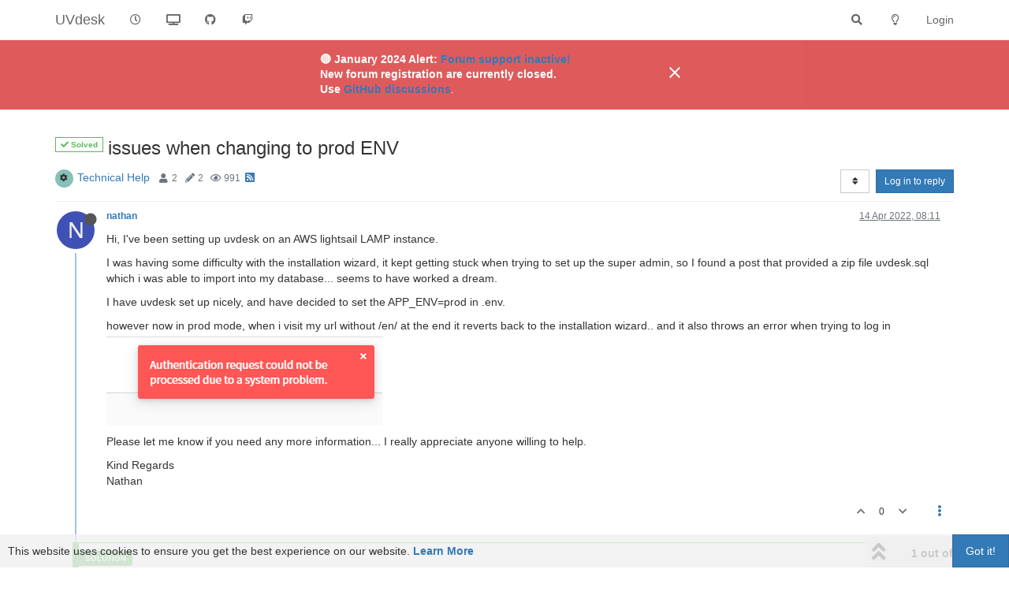

--- FILE ---
content_type: text/html; charset=utf-8
request_url: https://forums.uvdesk.com/topic/2080/issues-when-changing-to-prod-env/?
body_size: 15110
content:
<!DOCTYPE html>
<html lang="en-GB" data-dir="ltr" style="direction: ltr;">
<head>
	<title>issues when changing to prod ENV | UVdesk</title>
	<meta name="viewport" content="width&#x3D;device-width, initial-scale&#x3D;1.0" />
	<meta name="content-type" content="text/html; charset=UTF-8" />
	<meta name="apple-mobile-web-app-capable" content="yes" />
	<meta name="mobile-web-app-capable" content="yes" />
	<meta property="og:site_name" content="UVdesk" />
	<meta name="msapplication-badge" content="frequency=30; polling-uri=https://forums.uvdesk.com/sitemap.xml" />
	<meta name="theme-color" content="#ffffff" />
	<meta name="title" content="issues when changing to prod ENV" />
	<meta name="description" content="Hi, I&#x27;ve been setting up uvdesk on an AWS lightsail LAMP instance. I was having some difficulty with the installation wizard, it kept getting stuck when trying to set up the super admin, so I found a post that provided a zip file uvdesk.sql which i was ab..." />
	<meta property="og:title" content="issues when changing to prod ENV" />
	<meta property="og:description" content="Hi, I&#x27;ve been setting up uvdesk on an AWS lightsail LAMP instance. I was having some difficulty with the installation wizard, it kept getting stuck when trying to set up the super admin, so I found a post that provided a zip file uvdesk.sql which i was ab..." />
	<meta property="og:type" content="article" />
	<meta property="article:published_time" content="2022-04-14T08:11:05.181Z" />
	<meta property="article:modified_time" content="2022-04-14T10:48:44.617Z" />
	<meta property="article:section" content="Technical Help" />
	<meta property="og:image" content="https://forums.uvdesk.com/assets/uploads/files/1649923723349-65804943-583e-4a8b-9eec-c94a0f4d5644-image.png" />
	<meta property="og:image:url" content="https://forums.uvdesk.com/assets/uploads/files/1649923723349-65804943-583e-4a8b-9eec-c94a0f4d5644-image.png" />
	<meta property="og:image:width" content="351" />
	<meta property="og:image:height" content="117" />
	<meta property="og:image" content="https://forums.uvdesk.com/assets/images/logo@3x.png" />
	<meta property="og:image:url" content="https://forums.uvdesk.com/assets/images/logo@3x.png" />
	<meta property="og:image:width" content="963" />
	<meta property="og:image:height" content="225" />
	<meta property="og:url" content="https://forums.uvdesk.com/topic/2080/issues-when-changing-to-prod-env/?" />
	
	<link rel="stylesheet" type="text/css" href="/assets/client.css?v=7f462v9ll0l" />
	<link rel="icon" type="image/x-icon" href="/assets/uploads/system/favicon.ico?v&#x3D;7f462v9ll0l" />
	<link rel="manifest" href="/manifest.webmanifest" crossorigin="use-credentials" />
	<link rel="search" type="application/opensearchdescription+xml" title="UVdesk" href="/osd.xml" />
	<link rel="apple-touch-icon" href="/assets/images/touch/512.png" />
	<link rel="icon" sizes="36x36" href="/assets/images/touch/36.png" />
	<link rel="icon" sizes="48x48" href="/assets/images/touch/48.png" />
	<link rel="icon" sizes="72x72" href="/assets/images/touch/72.png" />
	<link rel="icon" sizes="96x96" href="/assets/images/touch/96.png" />
	<link rel="icon" sizes="144x144" href="/assets/images/touch/144.png" />
	<link rel="icon" sizes="192x192" href="/assets/images/touch/192.png" />
	<link rel="icon" sizes="512x512" href="/assets/images/touch/512.png" />
	<link rel="prefetch" href="/assets/src/modules/composer.js?v&#x3D;7f462v9ll0l" />
	<link rel="prefetch" href="/assets/src/modules/composer/uploads.js?v&#x3D;7f462v9ll0l" />
	<link rel="prefetch" href="/assets/src/modules/composer/drafts.js?v&#x3D;7f462v9ll0l" />
	<link rel="prefetch" href="/assets/src/modules/composer/tags.js?v&#x3D;7f462v9ll0l" />
	<link rel="prefetch" href="/assets/src/modules/composer/categoryList.js?v&#x3D;7f462v9ll0l" />
	<link rel="prefetch" href="/assets/src/modules/composer/resize.js?v&#x3D;7f462v9ll0l" />
	<link rel="prefetch" href="/assets/src/modules/composer/autocomplete.js?v&#x3D;7f462v9ll0l" />
	<link rel="prefetch" href="/assets/templates/composer.tpl?v&#x3D;7f462v9ll0l" />
	<link rel="prefetch" href="/assets/language/en-GB/topic.json?v&#x3D;7f462v9ll0l" />
	<link rel="prefetch" href="/assets/language/en-GB/modules.json?v&#x3D;7f462v9ll0l" />
	<link rel="prefetch" href="/assets/language/en-GB/tags.json?v&#x3D;7f462v9ll0l" />
	<link rel="prefetch stylesheet" href="/assets/plugins/nodebb-plugin-markdown/styles/default.css" />
	<link rel="prefetch" href="/assets/language/en-GB/markdown.json?v&#x3D;7f462v9ll0l" />
	<link rel="stylesheet" href="https://forums.uvdesk.com/assets/plugins/nodebb-plugin-emoji/emoji/styles.css?v&#x3D;7f462v9ll0l" />
	<link rel="canonical" href="https://forums.uvdesk.com/topic/2080/issues-when-changing-to-prod-env" />
	<link rel="alternate" type="application/rss+xml" href="/topic/2080.rss" />
	<link rel="up" href="https://forums.uvdesk.com/category/6/technical-help" />
	

	<script>
		var config = JSON.parse('{"relative_path":"","upload_url":"/assets/uploads","asset_base_url":"/assets","assetBaseUrl":"/assets","siteTitle":"UVdesk","browserTitle":"UVdesk","titleLayout":"&#123;pageTitle&#125; | &#123;browserTitle&#125;","showSiteTitle":true,"maintenanceMode":false,"minimumTitleLength":3,"maximumTitleLength":255,"minimumPostLength":8,"maximumPostLength":32767,"minimumTagsPerTopic":0,"maximumTagsPerTopic":5,"minimumTagLength":3,"maximumTagLength":15,"undoTimeout":10000,"useOutgoingLinksPage":true,"outgoingLinksWhitelist":"","allowGuestHandles":false,"allowTopicsThumbnail":false,"usePagination":false,"disableChat":false,"disableChatMessageEditing":false,"maximumChatMessageLength":9000,"socketioTransports":["polling","websocket"],"socketioOrigins":"*:*","websocketAddress":"","maxReconnectionAttempts":5,"reconnectionDelay":1500,"topicsPerPage":20,"postsPerPage":20,"maximumFileSize":2048,"theme:id":"nodebb-theme-persona","theme:src":"","defaultLang":"en-GB","userLang":"en-GB","loggedIn":false,"uid":-1,"cache-buster":"v=7f462v9ll0l","topicPostSort":"oldest_to_newest","categoryTopicSort":"newest_to_oldest","csrf_token":false,"searchEnabled":true,"searchDefaultInQuick":"titles","bootswatchSkin":"","enablePostHistory":true,"timeagoCutoff":30,"timeagoCodes":["af","am","ar","az-short","az","be","bg","bs","ca","cs","cy","da","de-short","de","dv","el","en-short","en","es-short","es","et","eu","fa-short","fa","fi","fr-short","fr","gl","he","hr","hu","hy","id","is","it-short","it","ja","jv","ko","ky","lt","lv","mk","nl","no","pl","pt-br-short","pt-br","pt-short","pt","ro","rs","ru","rw","si","sk","sl","sq","sr","sv","th","tr-short","tr","uk","ur","uz","vi","zh-CN","zh-TW"],"cookies":{"enabled":true,"message":"[[global:cookies.message]]","dismiss":"[[global:cookies.accept]]","link":"[[global:cookies.learn_more]]","link_url":"https:&#x2F;&#x2F;www.uvdesk.com&#x2F;en&#x2F;privacy-policy&#x2F;"},"thumbs":{"size":512},"iconBackgrounds":["#f44336","#e91e63","#9c27b0","#673ab7","#3f51b5","#2196f3","#009688","#1b5e20","#33691e","#827717","#e65100","#ff5722","#795548","#607d8b"],"emailPrompt":1,"useragent":{"isYaBrowser":false,"isAuthoritative":true,"isMobile":false,"isMobileNative":false,"isTablet":false,"isiPad":false,"isiPod":false,"isiPhone":false,"isiPhoneNative":false,"isAndroid":false,"isAndroidNative":false,"isBlackberry":false,"isOpera":false,"isIE":false,"isEdge":false,"isIECompatibilityMode":false,"isSafari":false,"isFirefox":false,"isWebkit":false,"isChrome":true,"isKonqueror":false,"isOmniWeb":false,"isSeaMonkey":false,"isFlock":false,"isAmaya":false,"isPhantomJS":false,"isEpiphany":false,"isDesktop":true,"isWindows":false,"isLinux":false,"isLinux64":false,"isMac":true,"isChromeOS":false,"isBada":false,"isSamsung":false,"isRaspberry":false,"isBot":false,"isCurl":false,"isAndroidTablet":false,"isWinJs":false,"isKindleFire":false,"isSilk":false,"isCaptive":false,"isSmartTV":false,"isUC":false,"isFacebook":false,"isAlamoFire":false,"isElectron":false,"silkAccelerated":false,"browser":"Chrome","version":"131.0.0.0","os":"OS X","platform":"Apple Mac","geoIp":{},"source":"Mozilla/5.0 (Macintosh; Intel Mac OS X 10_15_7) AppleWebKit/537.36 (KHTML, like Gecko) Chrome/131.0.0.0 Safari/537.36; ClaudeBot/1.0; +claudebot@anthropic.com)","isWechat":false},"acpLang":"undefined","topicSearchEnabled":false,"hideSubCategories":false,"hideCategoryLastPost":false,"enableQuickReply":false,"composer-default":{},"markdown":{"highlight":1,"highlightLinesLanguageList":[],"theme":"default.css","defaultHighlightLanguage":""},"emojiCustomFirst":false,"spam-be-gone":{"hCaptcha":{"key":"ac2fc822-1601-4ec3-9cb5-fb6541e86d76"}},"recentCards":{"title":"Recent Topics","opacity":"1.0","enableCarousel":0,"enableCarouselPagination":0,"minSlides":1,"maxSlides":4},"question-and-answer":{"defaultCid_1":"off","defaultCid_10":"off","defaultCid_2":"on","defaultCid_3":"off","defaultCid_4":"off","defaultCid_5":"on","defaultCid_6":"on","defaultCid_7":"off","defaultCid_8":"off","defaultCid_9":"off","forceQuestions":"off","defaultCid_11":"off","defaultCid_12":"off","defaultCid_13":"off","onlyAdmins":"on","toggleLock":"off"}}');
		var app = {
			user: JSON.parse('{"uid":0,"username":"Guest","displayname":"Guest","userslug":"","fullname":"Guest","email":"","icon:text":"?","icon:bgColor":"#aaa","groupTitle":"","groupTitleArray":[],"status":"offline","reputation":0,"email:confirmed":false,"unreadData":{"":{},"new":{},"watched":{},"unreplied":{}},"isAdmin":false,"isGlobalMod":false,"isMod":false,"privileges":{"chat":false,"upload:post:image":false,"upload:post:file":false,"signature":false,"invite":false,"group:create":false,"search:content":false,"search:users":false,"search:tags":false,"view:users":true,"view:tags":true,"view:groups":true,"local:login":false,"ban":false,"mute":false,"view:users:info":false},"timeagoCode":"en","offline":true,"isEmailConfirmSent":false}')
		};
		document.documentElement.style.setProperty('--panel-offset', `${localStorage.getItem('panelOffset') || 0}px`);
	</script>

	
	<html>

  <meta charset="UTF-8">
  <meta name="viewport" content="width=device-width, initial-scale=1.0">
  <title>Web Page Banner</title>
  <link href="https://fonts.googleapis.com/icon?family=Material+Icons" rel="stylesheet">

<body>
  <div class="banner">
    <div class="banner__content">
      <div class="banner__text">
        <strong> 🔴 January 2024 Alert: <a href="https://forums.uvdesk.com/topic/2240/missing-replies-from-uvdesk-staff-and-developer-members" target="_blank" rel="noopener noreferrer">Forum support inactive!</a><br>New forum registration are currently closed.<br> Use <a href="https://github.com/uvdesk/community-skeleton/discussions" target="_blank" rel="noopener noreferrer">GitHub discussions</a></strong>.
      </div>
      <button class="banner__close" type="button">
        <span class="material-icons">
          close
        </span>
      </button>
    </div>
  </div>


<style>

html,
body {
  margin: 0;
}

.banner {
  background: #db4545e0;
  position: -webkit-sticky; /* Safari */
  position: sticky;
  top: 50px;
  z-index: 99;
}

.banner__content {
  padding: 16px;
  max-width: 500px;
  margin: 0 auto;
  display: flex;
  align-items: center;
  color: white;
}

a {
    /* color: pink; */
}

.banner__text {
  flex-grow: 1;
  line-height: 1.4;
  font-family: "Quicksand", sans-serif;
}

a {
    /* color: #671373; */
}

.banner__close {
  background: none;
  border: none;
  cursor: pointer;
}

.banner__text,
.banner__close > span {
  color: #ffffff;
}

</style>

<script>

document.querySelector(".banner__close").addEventListener("click", function () {
  this.closest(".banner").style.display = "none";
});


</script>
</body>
</html>


	
	
</head>

<body class="page-topic page-topic-2080 page-topic-issues-when-changing-to-prod-env page-topic-category-6 page-topic-category-technical-help parent-category-6 page-status-200 theme-persona user-guest skin-noskin">
	<nav id="menu" class="slideout-menu hidden">
		<section class="menu-section" data-section="navigation">
	<ul class="menu-section-list"></ul>
</section>


	</nav>
	<nav id="chats-menu" class="slideout-menu hidden">
		
	</nav>

	<main id="panel" class="slideout-panel">
		<nav class="navbar navbar-default navbar-fixed-top header" id="header-menu" component="navbar">
			<div class="container">
							<div class="navbar-header">
				<button type="button" class="navbar-toggle pull-left" id="mobile-menu">
					<i class="fa fa-lg fa-fw fa-bars unread-count" data-content="0" data-unread-url="/unread"></i>
				</button>
				

				
				<div class="navbar-search visible-xs pull-right">
					<form action="/search" method="GET">
						<button type="button" class="btn btn-link"><i class="fa fa-lg fa-fw fa-search" title="Search"></i></button>
						<input autocomplete="off" type="text" class="form-control hidden" name="term" placeholder="Search"/>
						<button class="btn btn-primary hidden" type="submit"></button>
						<input type="text" class="hidden" name="in" value="titles" />
					</form>
					<div class="quick-search-container hidden">
						<div class="quick-search-results-container"></div>
					</div>
				</div>
				

				
				
				<a href="https://forums.uvdesk.com">
					<h1 class="navbar-brand forum-title">UVdesk</h1>
				</a>
				

				<div component="navbar/title" class="visible-xs hidden">
					<span></span>
				</div>
			</div>

			<div id="nav-dropdown" class="hidden-xs">
				
				
				<ul id="logged-out-menu" class="nav navbar-nav navbar-right">
					
					<li>
						<a href="/login">
							<i class="fa fa-sign-in fa-fw hidden-sm hidden-md hidden-lg"></i>
							<span>Login</span>
						</a>
					</li>
				</ul>
				
				
				<ul class="nav navbar-nav navbar-right">
					<li>
						<form id="search-form" class="navbar-form navbar-right hidden-xs" role="search" method="GET">
							<button id="search-button" type="button" class="btn btn-link"><i class="fa fa-search fa-fw" title="Search"></i></button>
							<div class="hidden" id="search-fields">
								<div class="form-group">
									<input autocomplete="off" type="text" class="form-control" placeholder="Search" name="query" value="">
									<a href="#"><i class="fa fa-gears fa-fw advanced-search-link"></i></a>
								</div>
								<button type="submit" class="btn btn-default hide">Search</button>
							</div>
						</form>
						<div id="quick-search-container" class="quick-search-container hidden">
							<div class="checkbox filter-category">
								<label>
									<input type="checkbox" checked><span class="name"></span>
								</label>
							</div>
							<div class="text-center loading-indicator"><i class="fa fa-spinner fa-spin"></i></div>
							<div class="quick-search-results-container"></div>
						</div>
					</li>
					<li class="visible-xs" id="search-menu">
						<a href="/search">
							<i class="fa fa-search fa-fw"></i> Search
						</a>
					</li>
				</ul>
				

				<ul class="nav navbar-nav navbar-right hidden-xs">
					<li>
						<a href="#" id="reconnect" class="hide" title="Looks like your connection to UVdesk was lost, please wait while we try to reconnect.">
							<i class="fa fa-check"></i>
						</a>
					</li>
				</ul>

				<ul id="main-nav" class="nav navbar-nav">
					
					
					<li class="">
						<a title="Recent" class="navigation-link "
						 href="&#x2F;recent" >
							
							<i class="fa fa-fw fa-clock-o" data-content=""></i>
							
							
							<span class="visible-xs-inline">Recent</span>
							
							
						</a>
						
					</li>
					
					
					
					<li class="">
						<a title="UVdesk Website" class="navigation-link "
						 href="https:&#x2F;&#x2F;www.uvdesk.com"  target="_blank">
							
							<i class="fa fa-fw fa-television" data-content=""></i>
							
							
							
						</a>
						
					</li>
					
					
					
					<li class="">
						<a title="GitHub Releases" class="navigation-link "
						 href="https:&#x2F;&#x2F;github.com&#x2F;uvdesk&#x2F;community-skeleton&#x2F;releases"  target="_blank">
							
							<i class="fa fa-fw fa-github" data-content=""></i>
							
							
							
						</a>
						
					</li>
					
					
					
					<li class="">
						<a title="GitHub Discussion" class="navigation-link "
						 href="https:&#x2F;&#x2F;github.com&#x2F;uvdesk&#x2F;community-skeleton&#x2F;discussions"  target="_blank">
							
							<i class="fa fa-fw fa-twitch" data-content=""></i>
							
							
							
						</a>
						
					</li>
					
					
				</ul>

				
			</div>

			</div>
		</nav>
		<div class="container" id="content">
		<noscript>
    <div class="alert alert-danger">
        <p>
            Your browser does not seem to support JavaScript. As a result, your viewing experience will be diminished, and you have been placed in <strong>read-only mode</strong>.
        </p>
        <p>
            Please download a browser that supports JavaScript, or enable it if it's disabled (i.e. NoScript).
        </p>
    </div>
</noscript>
		
<script type="application/ld+json">
  {
    "@context": "https://schema.org",
    "@type": "QAPage",
    "mainEntity": {
      "@type": "Question",
      "name": "issues when changing to prod ENV",
      "text": "<p dir=\"auto\">Hi, I've been setting up uvdesk on an AWS lightsail LAMP instance.</p>\n<p dir=\"auto\">I was having some difficulty with the installation wizard, it kept getting stuck when trying to set up the super admin, so I found a post that provided a zip file uvdesk.sql which i was able to import into my database... seems to have worked a dream.</p>\n<p dir=\"auto\">I have uvdesk set up nicely, and have decided to set the APP_ENV=prod in .env.</p>\n<p dir=\"auto\">however now in prod mode, when i visit my url without /en/ at the end it reverts back to the installation wizard.. and it also throws an error when trying to log in<br />\n<img src=\"/assets/uploads/files/1649923723349-65804943-583e-4a8b-9eec-c94a0f4d5644-image.png\" alt=\"65804943-583e-4a8b-9eec-c94a0f4d5644-image.png\" class=\" img-responsive img-markdown\" /></p>\n<p dir=\"auto\">Please let me know if you need any more information... I really appreciate anyone willing to help.</p>\n<p dir=\"auto\">Kind Regards<br />\nNathan</p>\n",
      "url": "",
      "answerCount": 2,
      "upvoteCount": 0,
      "dateCreated": "2022-04-14T08:11:05.181Z",
      "author": {
        "@type": "Person",
        "name": "nathan"
      },
      "acceptedAnswer": [
        
        {
          "@type": "Answer",
          "text": "<p dir=\"auto\"><a class=\"plugin-mentions-user plugin-mentions-a\" href=\"https://forums.uvdesk.com/uid/18480\">@nathan</a><br />\nAre you able to log in to dev mode?</p>\n<p dir=\"auto\">If not, please make a try the below methods:</p>\n<ul>\n<li>\n<p dir=\"auto\">Check your read/write permissions enable or not in the <strong>.env file</strong></p>\n</li>\n<li>\n<p dir=\"auto\">In the last cache clear of your project with this command:</p>\n</li>\n</ul>\n<p dir=\"auto\"><strong>php bin/console c:c</strong></p>\n<p dir=\"auto\">and try again.</p>\n",
          "dateCreated": "2022-04-14T10:48:44.617Z",
          "url": "/pid/3448",
          "author": {
            "@type": "Person",
            "name": "Komal Sharma"
          },
          "upvoteCount": 0
        }
        
      ],
      "suggestedAnswer": [
        
        {
          "@type": "Answer",
          "text": "<p dir=\"auto\"><a class=\"plugin-mentions-user plugin-mentions-a\" href=\"https://forums.uvdesk.com/uid/18480\">@nathan</a><br />\nAre you able to log in to dev mode?</p>\n<p dir=\"auto\">If not, please make a try the below methods:</p>\n<ul>\n<li>\n<p dir=\"auto\">Check your read/write permissions enable or not in the <strong>.env file</strong></p>\n</li>\n<li>\n<p dir=\"auto\">In the last cache clear of your project with this command:</p>\n</li>\n</ul>\n<p dir=\"auto\"><strong>php bin/console c:c</strong></p>\n<p dir=\"auto\">and try again.</p>\n",
          "dateCreated": "2022-04-14T10:48:44.617Z",
          "url": "/pid/3448",
          "author": {
          "@type": "Person",
            "name": "Komal Sharma"
          },
          "upvoteCount": 0
        }
        
      ]
    }
  }
</script><div data-widget-area="header">
	
</div>
<div class="row">
	<div class="topic col-lg-12">
		<div class="topic-header">
			<h1 component="post/header" class="" itemprop="name">
				<span class="topic-title">
					<span component="topic/labels">
						<i component="topic/scheduled" class="fa fa-clock-o hidden" title="Scheduled"></i>
						<i component="topic/pinned" class="fa fa-thumb-tack hidden" title="Pinned"></i>
						<i component="topic/locked" class="fa fa-lock hidden" title="Locked"></i>
						<i class="fa fa-arrow-circle-right hidden" title="Moved"></i>
						<span class="answered"><i class="fa fa-check"></i> Solved</span>
					</span>
					<span component="topic/title">issues when changing to prod ENV</span>
				</span>
			</h1>

			<div class="topic-info clearfix">
				<div class="category-item inline-block">
					<div role="presentation" class="icon pull-left" style="background-color: #86C1B9; color: #333333;">
						<i class="fa fa-fw fa-cog"></i>
					</div>
					<a href="/category/6/technical-help">Technical Help</a>
				</div>

				<div class="tags tag-list inline-block hidden-xs">
					
				</div>
				<div class="inline-block hidden-xs">
					<div class="stats text-muted">
	<i class="fa fa-fw fa-user" title="Posters"></i>
	<span title="2" class="human-readable-number">2</span>
</div>
<div class="stats text-muted">
	<i class="fa fa-fw fa-pencil" title="Posts"></i>
	<span component="topic/post-count" title="2" class="human-readable-number">2</span>
</div>
<div class="stats text-muted">
	<i class="fa fa-fw fa-eye" title="Views"></i>
	<span class="human-readable-number" title="991">991</span>
</div>
				</div>
				
				<a class="hidden-xs" target="_blank" href="/topic/2080.rss"><i class="fa fa-rss-square"></i></a>
				
				

				<div class="topic-main-buttons pull-right inline-block">
	<span class="loading-indicator btn pull-left hidden" done="0">
		<span class="hidden-xs">Loading More Posts</span> <i class="fa fa-refresh fa-spin"></i>
	</span>

	

	

	<div title="Sort by" class="btn-group bottom-sheet hidden-xs" component="thread/sort">
	<button class="btn btn-sm btn-default dropdown-toggle" data-toggle="dropdown" type="button">
	<span><i class="fa fa-fw fa-sort"></i></span></button>
	<ul class="dropdown-menu dropdown-menu-right">
		<li><a href="#" class="oldest_to_newest" data-sort="oldest_to_newest"><i class="fa fa-fw"></i> Oldest to Newest</a></li>
		<li><a href="#" class="newest_to_oldest" data-sort="newest_to_oldest"><i class="fa fa-fw"></i> Newest to Oldest</a></li>
		<li><a href="#" class="most_votes" data-sort="most_votes"><i class="fa fa-fw"></i> Most Votes</a></li>
	</ul>
</div>


	<div class="inline-block">
	
	</div>
	<div component="topic/reply/container" class="btn-group action-bar bottom-sheet hidden">
	<a href="/compose?tid=2080&title=issues when changing to prod ENV" class="btn btn-sm btn-primary" component="topic/reply" data-ajaxify="false" role="button"><i class="fa fa-reply visible-xs-inline"></i><span class="visible-sm-inline visible-md-inline visible-lg-inline"> Reply</span></a>
	<button type="button" class="btn btn-sm btn-primary dropdown-toggle" data-toggle="dropdown">
		<span class="caret"></span>
	</button>
	<ul class="dropdown-menu pull-right" role="menu">
		<li><a href="#" component="topic/reply-as-topic">Reply as topic</a></li>
	</ul>
</div>




<a component="topic/reply/guest" href="/login" class="btn btn-sm btn-primary">Log in to reply</a>


</div>

			</div>
		</div>
		

		
		<div component="topic/deleted/message" class="alert alert-warning hidden clearfix">
    <span class="pull-left">This topic has been deleted. Only users with topic management privileges can see it.</span>
    <span class="pull-right">
        
    </span>
</div>
		

		<ul component="topic" class="posts timeline" data-tid="2080" data-cid="6">
			
				<li component="post" class="  topic-owner-post" data-index="0" data-pid="3447" data-uid="18480" data-timestamp="1649923865181" data-username="nathan" data-userslug="nathan" itemscope itemtype="http://schema.org/Comment">
					<a component="post/anchor" data-index="0" id="0"></a>

					<meta itemprop="datePublished" content="2022-04-14T08:11:05.181Z">
					<meta itemprop="dateModified" content="">

					<div class="clearfix post-header">
	<div class="icon pull-left">
		<a href="/user/nathan">
			<span class="avatar  avatar-sm2x avatar-rounded" alt="nathan" title="nathan" data-uid="18480" loading="lazy" component="user/picture" style="background-color: #3f51b5;">N</span>
			<i component="user/status" class="fa fa-circle status offline" title="Offline"></i>
		</a>
	</div>

	<small class="pull-left">
		<strong>
			<a href="/user/nathan" itemprop="author" data-username="nathan" data-uid="18480">nathan</a>
		</strong>

		

		

		<span class="visible-xs-inline-block visible-sm-inline-block visible-md-inline-block visible-lg-inline-block">
			

			<span>
				
			</span>
		</span>

	</small>
	<small class="pull-right">
		<span class="bookmarked"><i class="fa fa-bookmark-o"></i></span>
	</small>
	<small class="pull-right">
		<i component="post/edit-indicator" class="fa fa-pencil-square edit-icon hidden"></i>

		<small data-editor="" component="post/editor" class="hidden">last edited by  <span class="timeago" title=""></span></small>

		<span class="visible-xs-inline-block visible-sm-inline-block visible-md-inline-block visible-lg-inline-block">
			<a class="permalink" href="/post/3447"><span class="timeago" title="2022-04-14T08:11:05.181Z"></span></a>
		</span>
	</small>
</div>

<br />

<div class="content" component="post/content" itemprop="text">
	<p dir="auto">Hi, I've been setting up uvdesk on an AWS lightsail LAMP instance.</p>
<p dir="auto">I was having some difficulty with the installation wizard, it kept getting stuck when trying to set up the super admin, so I found a post that provided a zip file uvdesk.sql which i was able to import into my database... seems to have worked a dream.</p>
<p dir="auto">I have uvdesk set up nicely, and have decided to set the APP_ENV=prod in .env.</p>
<p dir="auto">however now in prod mode, when i visit my url without /en/ at the end it reverts back to the installation wizard.. and it also throws an error when trying to log in<br />
<img src="/assets/uploads/files/1649923723349-65804943-583e-4a8b-9eec-c94a0f4d5644-image.png" alt="65804943-583e-4a8b-9eec-c94a0f4d5644-image.png" class=" img-responsive img-markdown" /></p>
<p dir="auto">Please let me know if you need any more information... I really appreciate anyone willing to help.</p>
<p dir="auto">Kind Regards<br />
Nathan</p>

</div>

<div class="post-footer">
	

	<div class="clearfix">
	
	<a component="post/reply-count" data-target-component="post/replies/container" href="#" class="threaded-replies no-select pull-left hidden">
		<span component="post/reply-count/avatars" class="avatars ">
			
		</span>

		<span class="replies-count" component="post/reply-count/text" data-replies="0">1 Reply</span>
		<span class="replies-last hidden-xs">Last reply <span class="timeago" title=""></span></span>

		<i class="fa fa-fw fa-chevron-right" component="post/replies/open"></i>
		<i class="fa fa-fw fa-chevron-down hidden" component="post/replies/close"></i>
		<i class="fa fa-fw fa-spin fa-spinner hidden" component="post/replies/loading"></i>
	</a>
	

	<small class="pull-right">
		<!-- This partial intentionally left blank; overwritten by nodebb-plugin-reactions -->
		<span class="post-tools">
			<a component="post/reply" href="#" class="no-select hidden">Reply</a>
			<a component="post/quote" href="#" class="no-select hidden">Quote</a>
		</span>

		
		<span class="votes">
			<a component="post/upvote" href="#" class="">
				<i class="fa fa-chevron-up"></i>
			</a>

			<span component="post/vote-count" data-votes="0">0</span>

			
			<a component="post/downvote" href="#" class="">
				<i class="fa fa-chevron-down"></i>
			</a>
			
		</span>
		

		<span component="post/tools" class="dropdown moderator-tools bottom-sheet ">
	<a href="#" data-toggle="dropdown" data-ajaxify="false"><i class="fa fa-fw fa-ellipsis-v"></i></a>
	<ul class="dropdown-menu dropdown-menu-right hidden" role="menu"></ul>
</span>

	</small>
	</div>
	<div component="post/replies/container"></div>
</div>
				</li>
				
			
				<li component="post" class="  " data-index="-1" data-pid="3448" data-uid="16492" data-timestamp="1649933324617" data-username="Komal Sharma" data-userslug="komal-sharma" itemscope itemtype="http://schema.org/Comment">
					<a component="post/anchor" data-index="-1" id="-1"></a>

					<meta itemprop="datePublished" content="2022-04-14T10:48:44.617Z">
					<meta itemprop="dateModified" content="">

					<div class="clearfix post-header">
	<div class="icon pull-left">
		<a href="/user/komal-sharma">
			<img class="avatar  avatar-sm2x avatar-rounded" alt="Komal Sharma" title="Komal Sharma" data-uid="16492" loading="lazy" component="user/picture" src="/assets/uploads/profile/16492-profileavatar-1658143855033.png" style="" />
			<i component="user/status" class="fa fa-circle status offline" title="Offline"></i>
		</a>
	</div>

	<small class="pull-left">
		<strong>
			<a href="/user/komal-sharma" itemprop="author" data-username="Komal Sharma" data-uid="16492">Komal Sharma</a>
		</strong>

		

<a href="/groups/uvdesk-staff"><small class="label group-label inline-block" style="color:#ffffff;background-color: #c7a6ff;"><i class="fa fa-check-circle-o"></i> UVdesk Staff</small></a>



<a href="/groups/global-moderators"><small class="label group-label inline-block" style="color:#ffffff;background-color: #bb2fbb;"><i class="fa fa-gavel"></i> mod</small></a>



		

		<span class="visible-xs-inline-block visible-sm-inline-block visible-md-inline-block visible-lg-inline-block">
			

			<span>
				
			</span>
		</span>

	</small>
	<small class="pull-right">
		<span class="bookmarked"><i class="fa fa-bookmark-o"></i></span>
	</small>
	<small class="pull-right">
		<i component="post/edit-indicator" class="fa fa-pencil-square edit-icon hidden"></i>

		<small data-editor="" component="post/editor" class="hidden">last edited by  <span class="timeago" title=""></span></small>

		<span class="visible-xs-inline-block visible-sm-inline-block visible-md-inline-block visible-lg-inline-block">
			<a class="permalink" href="/post/3448"><span class="timeago" title="2022-04-14T10:48:44.617Z"></span></a>
		</span>
	</small>
</div>

<br />

<div class="content" component="post/content" itemprop="text">
	<p dir="auto"><a class="plugin-mentions-user plugin-mentions-a" href="https://forums.uvdesk.com/uid/18480">@nathan</a><br />
Are you able to log in to dev mode?</p>
<p dir="auto">If not, please make a try the below methods:</p>
<ul>
<li>
<p dir="auto">Check your read/write permissions enable or not in the <strong>.env file</strong></p>
</li>
<li>
<p dir="auto">In the last cache clear of your project with this command:</p>
</li>
</ul>
<p dir="auto"><strong>php bin/console c:c</strong></p>
<p dir="auto">and try again.</p>

</div>

<div class="post-footer">
	

	<div class="clearfix">
	
	<a component="post/reply-count" data-target-component="post/replies/container" href="#" class="threaded-replies no-select pull-left hidden">
		<span component="post/reply-count/avatars" class="avatars ">
			
		</span>

		<span class="replies-count" component="post/reply-count/text" data-replies="0">1 Reply</span>
		<span class="replies-last hidden-xs">Last reply <span class="timeago" title=""></span></span>

		<i class="fa fa-fw fa-chevron-right" component="post/replies/open"></i>
		<i class="fa fa-fw fa-chevron-down hidden" component="post/replies/close"></i>
		<i class="fa fa-fw fa-spin fa-spinner hidden" component="post/replies/loading"></i>
	</a>
	

	<small class="pull-right">
		<!-- This partial intentionally left blank; overwritten by nodebb-plugin-reactions -->
		<span class="post-tools">
			<a component="post/reply" href="#" class="no-select hidden">Reply</a>
			<a component="post/quote" href="#" class="no-select hidden">Quote</a>
		</span>

		
		<span class="votes">
			<a component="post/upvote" href="#" class="">
				<i class="fa fa-chevron-up"></i>
			</a>

			<span component="post/vote-count" data-votes="0">0</span>

			
			<a component="post/downvote" href="#" class="">
				<i class="fa fa-chevron-down"></i>
			</a>
			
		</span>
		

		<span component="post/tools" class="dropdown moderator-tools bottom-sheet ">
	<a href="#" data-toggle="dropdown" data-ajaxify="false"><i class="fa fa-fw fa-ellipsis-v"></i></a>
	<ul class="dropdown-menu dropdown-menu-right hidden" role="menu"></ul>
</span>

	</small>
	</div>
	<div component="post/replies/container"></div>
</div>
				</li>
				
			
				<li component="post" class="  " data-index="1" data-pid="3448" data-uid="16492" data-timestamp="1649933324617" data-username="Komal Sharma" data-userslug="komal-sharma" itemscope itemtype="http://schema.org/Comment">
					<a component="post/anchor" data-index="1" id="1"></a>

					<meta itemprop="datePublished" content="2022-04-14T10:48:44.617Z">
					<meta itemprop="dateModified" content="">

					<div class="clearfix post-header">
	<div class="icon pull-left">
		<a href="/user/komal-sharma">
			<img class="avatar  avatar-sm2x avatar-rounded" alt="Komal Sharma" title="Komal Sharma" data-uid="16492" loading="lazy" component="user/picture" src="/assets/uploads/profile/16492-profileavatar-1658143855033.png" style="" />
			<i component="user/status" class="fa fa-circle status offline" title="Offline"></i>
		</a>
	</div>

	<small class="pull-left">
		<strong>
			<a href="/user/komal-sharma" itemprop="author" data-username="Komal Sharma" data-uid="16492">Komal Sharma</a>
		</strong>

		

<a href="/groups/uvdesk-staff"><small class="label group-label inline-block" style="color:#ffffff;background-color: #c7a6ff;"><i class="fa fa-check-circle-o"></i> UVdesk Staff</small></a>



<a href="/groups/global-moderators"><small class="label group-label inline-block" style="color:#ffffff;background-color: #bb2fbb;"><i class="fa fa-gavel"></i> mod</small></a>



		

		<span class="visible-xs-inline-block visible-sm-inline-block visible-md-inline-block visible-lg-inline-block">
			

			<span>
				
			</span>
		</span>

	</small>
	<small class="pull-right">
		<span class="bookmarked"><i class="fa fa-bookmark-o"></i></span>
	</small>
	<small class="pull-right">
		<i component="post/edit-indicator" class="fa fa-pencil-square edit-icon hidden"></i>

		<small data-editor="" component="post/editor" class="hidden">last edited by  <span class="timeago" title=""></span></small>

		<span class="visible-xs-inline-block visible-sm-inline-block visible-md-inline-block visible-lg-inline-block">
			<a class="permalink" href="/post/3448"><span class="timeago" title="2022-04-14T10:48:44.617Z"></span></a>
		</span>
	</small>
</div>

<br />

<div class="content" component="post/content" itemprop="text">
	<p dir="auto"><a class="plugin-mentions-user plugin-mentions-a" href="https://forums.uvdesk.com/uid/18480">@nathan</a><br />
Are you able to log in to dev mode?</p>
<p dir="auto">If not, please make a try the below methods:</p>
<ul>
<li>
<p dir="auto">Check your read/write permissions enable or not in the <strong>.env file</strong></p>
</li>
<li>
<p dir="auto">In the last cache clear of your project with this command:</p>
</li>
</ul>
<p dir="auto"><strong>php bin/console c:c</strong></p>
<p dir="auto">and try again.</p>

</div>

<div class="post-footer">
	

	<div class="clearfix">
	
	<a component="post/reply-count" data-target-component="post/replies/container" href="#" class="threaded-replies no-select pull-left hidden">
		<span component="post/reply-count/avatars" class="avatars ">
			
		</span>

		<span class="replies-count" component="post/reply-count/text" data-replies="0">1 Reply</span>
		<span class="replies-last hidden-xs">Last reply <span class="timeago" title=""></span></span>

		<i class="fa fa-fw fa-chevron-right" component="post/replies/open"></i>
		<i class="fa fa-fw fa-chevron-down hidden" component="post/replies/close"></i>
		<i class="fa fa-fw fa-spin fa-spinner hidden" component="post/replies/loading"></i>
	</a>
	

	<small class="pull-right">
		<!-- This partial intentionally left blank; overwritten by nodebb-plugin-reactions -->
		<span class="post-tools">
			<a component="post/reply" href="#" class="no-select hidden">Reply</a>
			<a component="post/quote" href="#" class="no-select hidden">Quote</a>
		</span>

		
		<span class="votes">
			<a component="post/upvote" href="#" class="">
				<i class="fa fa-chevron-up"></i>
			</a>

			<span component="post/vote-count" data-votes="0">0</span>

			
			<a component="post/downvote" href="#" class="">
				<i class="fa fa-chevron-down"></i>
			</a>
			
		</span>
		

		<span component="post/tools" class="dropdown moderator-tools bottom-sheet ">
	<a href="#" data-toggle="dropdown" data-ajaxify="false"><i class="fa fa-fw fa-ellipsis-v"></i></a>
	<ul class="dropdown-menu dropdown-menu-right hidden" role="menu"></ul>
</span>

	</small>
	</div>
	<div component="post/replies/container"></div>
</div>
				</li>
				<li component="topic/event" class="timeline-event" data-topic-event-id="136" data-topic-event-type="qanda.solved">
				<div class="timeline-badge">
					<i class="fa fa-check"></i>
				</div>
				<span class="timeline-text">
					Topic has been marked as solved&nbsp;
				</span>
			<span><a href="/user/peopleinside"><span class="avatar  avatar-xs avatar-rounded" alt="peopleinside" title="peopleinside" data-uid="3719" loading="lazy" component="avatar/icon" style="background-color: #1b5e20;">P</span>&nbsp;peopleinside</a></span>&nbsp;<span class="timeago timeline-text" title="2022-04-15T17:33:42.515Z"></span>
			
		</ul>

		

		

		

		<div class="pagination-block text-center">
    <div class="progress-bar"></div>
    <div class="wrapper dropup">
        <i class="fa fa-2x fa-angle-double-up pointer fa-fw pagetop"></i>

        <a href="#" class="dropdown-toggle" data-toggle="dropdown">
            <span class="pagination-text"></span>
        </a>

        <i class="fa fa-2x fa-angle-double-down pointer fa-fw pagebottom"></i>
        <ul class="dropdown-menu dropdown-menu-right" role="menu">
            <li>
                <div class="row">
                    <div class="col-xs-8 post-content"></div>
                    <div class="col-xs-4 text-right">
                        <div class="scroller-content">
                            <span class="pointer pagetop">First post <i class="fa fa-angle-double-up"></i></span>
                            <div class="scroller-container">
                                <div class="scroller-thumb">
                                    <span class="thumb-text"></span>
                                    <div class="scroller-thumb-icon"></div>
                                </div>
                            </div>
                            <span class="pointer pagebottom">Last post <i class="fa fa-angle-double-down"></i></span>
                        </div>
                    </div>
                </div>
                <div class="row">
                    <div class="col-xs-6">
                        <button id="myNextPostBtn" class="btn btn-default form-control" disabled>Go to my next post</button>
                    </div>
                    <div class="col-xs-6">
                        <input type="number" class="form-control" id="indexInput" placeholder="Go to post index">
                    </div>
                </div>
            </li>
        </ul>
    </div>
</div>

	</div>
	<div data-widget-area="sidebar" class="col-lg-3 col-sm-12 hidden">
		
	</div>
</div>

<div data-widget-area="footer">
	
</div>


<noscript>
	<div component="pagination" class="text-center pagination-container hidden">
	<ul class="pagination hidden-xs">
		<li class="previous pull-left disabled">
			<a href="?" data-page="1"><i class="fa fa-chevron-left"></i> </a>
		</li>

		

		<li class="next pull-right disabled">
			<a href="?" data-page="1"> <i class="fa fa-chevron-right"></i></a>
		</li>
	</ul>

	<ul class="pagination hidden-sm hidden-md hidden-lg">
		<li class="first disabled">
			<a href="?" data-page="1"><i class="fa fa-fast-backward"></i> </a>
		</li>

		<li class="previous disabled">
			<a href="?" data-page="1"><i class="fa fa-chevron-left"></i> </a>
		</li>

		<li component="pagination/select-page" class="page select-page">
			<a href="#">1 / 1</a>
		</li>

		<li class="next disabled">
			<a href="?" data-page="1"> <i class="fa fa-chevron-right"></i></a>
		</li>

		<li class="last disabled">
			<a href="?" data-page="1"><i class="fa fa-fast-forward"></i> </a>
		</li>
	</ul>
</div>
</noscript>

<script id="ajaxify-data" type="application/json">{"isQuestion":1,"isSolved":1,"cid":6,"lastposttime":1649933324617,"mainPid":3447,"postcount":2,"slug":"2080/issues-when-changing-to-prod-env","tid":2080,"timestamp":1649923865181,"title":"issues when changing to prod ENV","uid":18480,"viewcount":991,"postercount":2,"teaserPid":3448,"solvedPid":"3448","deleted":0,"locked":0,"pinned":0,"pinExpiry":0,"upvotes":0,"downvotes":0,"deleterUid":0,"titleRaw":"issues when changing to prod ENV","timestampISO":"2022-04-14T08:11:05.181Z","scheduled":false,"lastposttimeISO":"2022-04-14T10:48:44.617Z","pinExpiryISO":"","votes":0,"tags":[],"thumbs":[],"posts":[{"content":"<p dir=\"auto\">Hi, I've been setting up uvdesk on an AWS lightsail LAMP instance.<\/p>\n<p dir=\"auto\">I was having some difficulty with the installation wizard, it kept getting stuck when trying to set up the super admin, so I found a post that provided a zip file uvdesk.sql which i was able to import into my database... seems to have worked a dream.<\/p>\n<p dir=\"auto\">I have uvdesk set up nicely, and have decided to set the APP_ENV=prod in .env.<\/p>\n<p dir=\"auto\">however now in prod mode, when i visit my url without /en/ at the end it reverts back to the installation wizard.. and it also throws an error when trying to log in<br />\n<img src=\"/assets/uploads/files/1649923723349-65804943-583e-4a8b-9eec-c94a0f4d5644-image.png\" alt=\"65804943-583e-4a8b-9eec-c94a0f4d5644-image.png\" class=\" img-responsive img-markdown\" /><\/p>\n<p dir=\"auto\">Please let me know if you need any more information... I really appreciate anyone willing to help.<\/p>\n<p dir=\"auto\">Kind Regards<br />\nNathan<\/p>\n","pid":3447,"tid":2080,"timestamp":1649923865181,"uid":18480,"deleted":0,"upvotes":0,"downvotes":0,"deleterUid":0,"edited":0,"replies":{"hasMore":false,"users":[],"text":"[[topic:one_reply_to_this_post]]","count":0},"bookmarks":0,"votes":0,"timestampISO":"2022-04-14T08:11:05.181Z","editedISO":"","index":0,"eventStart":1649923865181,"eventEnd":1649933324617,"user":{"uid":18480,"username":"nathan","userslug":"nathan","reputation":0,"postcount":1,"topiccount":1,"picture":null,"signature":"","banned":false,"banned:expire":0,"status":"offline","lastonline":1649928747634,"groupTitle":null,"mutedUntil":0,"displayname":"nathan","groupTitleArray":[],"icon:text":"N","icon:bgColor":"#3f51b5","lastonlineISO":"2022-04-14T09:32:27.634Z","banned_until":0,"banned_until_readable":"Not Banned","muted":false,"selectedGroups":[],"custom_profile_info":[]},"editor":null,"bookmarked":false,"upvoted":false,"downvoted":false,"selfPost":false,"isAnswer":false,"topicOwnerPost":true,"display_edit_tools":false,"display_delete_tools":false,"display_moderator_tools":false,"display_move_tools":false,"display_post_menu":true},{"content":"<p dir=\"auto\"><a class=\"plugin-mentions-user plugin-mentions-a\" href=\"https://forums.uvdesk.com/uid/18480\">@nathan<\/a><br />\nAre you able to log in to dev mode?<\/p>\n<p dir=\"auto\">If not, please make a try the below methods:<\/p>\n<ul>\n<li>\n<p dir=\"auto\">Check your read/write permissions enable or not in the <strong>.env file<\/strong><\/p>\n<\/li>\n<li>\n<p dir=\"auto\">In the last cache clear of your project with this command:<\/p>\n<\/li>\n<\/ul>\n<p dir=\"auto\"><strong>php bin/console c:c<\/strong><\/p>\n<p dir=\"auto\">and try again.<\/p>\n","pid":3448,"tid":2080,"timestamp":1649933324617,"uid":16492,"deleted":0,"upvotes":0,"downvotes":0,"deleterUid":0,"edited":0,"replies":{"hasMore":false,"users":[],"text":"[[topic:one_reply_to_this_post]]","count":0},"bookmarks":0,"votes":0,"timestampISO":"2022-04-14T10:48:44.617Z","editedISO":"","user":{"uid":16492,"username":"Komal Sharma","userslug":"komal-sharma","reputation":21,"postcount":164,"topiccount":2,"picture":"/assets/uploads/profile/16492-profileavatar-1658143855033.png","signature":"","banned":false,"banned:expire":0,"status":"offline","lastonline":1698237840148,"groupTitle":"[\"UVdesk Staff\",\"Global Moderators\"]","mutedUntil":0,"displayname":"Komal Sharma","groupTitleArray":["UVdesk Staff","Global Moderators"],"icon:text":"K","icon:bgColor":"#9c27b0","lastonlineISO":"2023-10-25T12:44:00.148Z","banned_until":0,"banned_until_readable":"Not Banned","muted":false,"selectedGroups":[{"name":"UVdesk Staff","slug":"uvdesk-staff","labelColor":"#c7a6ff","textColor":"#ffffff","icon":"fa-check-circle-o","userTitle":"UVdesk Staff"},{"name":"Global Moderators","slug":"global-moderators","labelColor":"#bb2fbb","textColor":"#ffffff","icon":"fa-gavel","userTitle":"mod"}],"custom_profile_info":[]},"editor":null,"bookmarked":false,"upvoted":false,"downvoted":false,"selfPost":false,"topicOwnerPost":false,"display_edit_tools":false,"display_delete_tools":false,"display_moderator_tools":false,"display_move_tools":false,"display_post_menu":true,"index":-1,"isAnswer":true},{"content":"<p dir=\"auto\"><a class=\"plugin-mentions-user plugin-mentions-a\" href=\"https://forums.uvdesk.com/uid/18480\">@nathan<\/a><br />\nAre you able to log in to dev mode?<\/p>\n<p dir=\"auto\">If not, please make a try the below methods:<\/p>\n<ul>\n<li>\n<p dir=\"auto\">Check your read/write permissions enable or not in the <strong>.env file<\/strong><\/p>\n<\/li>\n<li>\n<p dir=\"auto\">In the last cache clear of your project with this command:<\/p>\n<\/li>\n<\/ul>\n<p dir=\"auto\"><strong>php bin/console c:c<\/strong><\/p>\n<p dir=\"auto\">and try again.<\/p>\n","pid":3448,"tid":2080,"timestamp":1649933324617,"uid":16492,"deleted":0,"upvotes":0,"downvotes":0,"deleterUid":0,"edited":0,"replies":{"hasMore":false,"users":[],"text":"[[topic:one_reply_to_this_post]]","count":0},"bookmarks":0,"votes":0,"timestampISO":"2022-04-14T10:48:44.617Z","editedISO":"","index":1,"eventStart":1649933324617,"eventEnd":1769024945036,"user":{"uid":16492,"username":"Komal Sharma","userslug":"komal-sharma","reputation":21,"postcount":164,"topiccount":2,"picture":"/assets/uploads/profile/16492-profileavatar-1658143855033.png","signature":"","banned":false,"banned:expire":0,"status":"offline","lastonline":1698237840148,"groupTitle":"[\"UVdesk Staff\",\"Global Moderators\"]","mutedUntil":0,"displayname":"Komal Sharma","groupTitleArray":["UVdesk Staff","Global Moderators"],"icon:text":"K","icon:bgColor":"#9c27b0","lastonlineISO":"2023-10-25T12:44:00.148Z","banned_until":0,"banned_until_readable":"Not Banned","muted":false,"selectedGroups":[{"name":"UVdesk Staff","slug":"uvdesk-staff","labelColor":"#c7a6ff","textColor":"#ffffff","icon":"fa-check-circle-o","userTitle":"UVdesk Staff"},{"name":"Global Moderators","slug":"global-moderators","labelColor":"#bb2fbb","textColor":"#ffffff","icon":"fa-gavel","userTitle":"mod"}],"custom_profile_info":[]},"editor":null,"bookmarked":false,"upvoted":false,"downvoted":false,"selfPost":false,"isAnswer":true,"topicOwnerPost":false,"display_edit_tools":false,"display_delete_tools":false,"display_moderator_tools":false,"display_move_tools":false,"display_post_menu":true}],"events":[{"type":"qanda.solved","uid":3719,"id":136,"timestamp":1650044022515,"timestampISO":"2022-04-15T17:33:42.515Z","user":{"picture":"","username":"peopleinside","userslug":"peopleinside","uid":3719,"displayname":"peopleinside","icon:text":"P","icon:bgColor":"#1b5e20"},"icon":"fa-check","text":"[[qanda:thread.alert.solved]]"}],"category":{"bgColor":"#86C1B9","cid":6,"class":"col-md-3 col-xs-6","color":"#333333","description":"Technical help for your UVdesk instance","descriptionParsed":"<p>Technical help for your UVdesk instance<\/p>\n","disabled":0,"icon":"fa-cog","imageClass":"cover","link":"","name":"Technical Help","numRecentReplies":1,"order":2,"parentCid":0,"post_count":1634,"slug":"6/technical-help","topic_count":287,"subCategoriesPerPage":10,"minTags":0,"maxTags":5,"postQueue":1,"isSection":0,"totalPostCount":1634,"totalTopicCount":287},"tagWhitelist":[],"minTags":0,"maxTags":5,"thread_tools":[{"class":"toggleSolved alert-warning topic-solved","title":"[[qanda:thread.tool.mark_unsolved]]","icon":"fa-question-circle"},{"class":"toggleQuestionStatus","title":"[[qanda:thread.tool.make_normal]]","icon":"fa-comments"}],"isFollowing":false,"isNotFollowing":true,"isIgnoring":false,"bookmark":null,"postSharing":[{"id":"facebook","name":"Facebook","class":"fa-facebook","activated":true},{"id":"twitter","name":"Twitter","class":"fa-twitter","activated":true}],"deleter":null,"merger":null,"related":[],"unreplied":false,"icons":["<span class=\"answered\"><i class=\"fa fa-check\"><\/i> [[qanda:topic_solved]]<\/span>"],"privileges":{"topics:reply":false,"topics:read":true,"topics:schedule":false,"topics:tag":false,"topics:delete":false,"posts:edit":false,"posts:history":false,"posts:delete":false,"posts:view_deleted":false,"read":true,"purge":false,"view_thread_tools":false,"editable":false,"deletable":false,"view_deleted":false,"view_scheduled":false,"isAdminOrMod":false,"disabled":0,"tid":"2080","uid":-1},"topicStaleDays":60,"reputation:disabled":0,"downvote:disabled":0,"feeds:disableRSS":0,"signatures:hideDuplicates":0,"bookmarkThreshold":5,"necroThreshold":7,"postEditDuration":0,"postDeleteDuration":0,"scrollToMyPost":true,"updateUrlWithPostIndex":true,"allowMultipleBadges":true,"privateUploads":false,"showPostPreviewsOnHover":true,"rssFeedUrl":"/topic/2080.rss","postIndex":1,"breadcrumbs":[{"text":"[[global:home]]","url":"/"},{"text":"Technical Help","url":"/category/6/technical-help","cid":6},{"text":"issues when changing to prod ENV"}],"pagination":{"prev":{"page":1,"active":false},"next":{"page":1,"active":false},"first":{"page":1,"active":true},"last":{"page":1,"active":true},"rel":[],"pages":[],"currentPage":1,"pageCount":1},"loggedIn":false,"relative_path":"","template":{"name":"topic","topic":true},"url":"/topic/2080/issues-when-changing-to-prod-env/","bodyClass":"page-topic page-topic-2080 page-topic-issues-when-changing-to-prod-env page-topic-category-6 page-topic-category-technical-help parent-category-6 page-status-200 theme-persona user-guest","mainPost":{"content":"<p dir=\\\"auto\\\">Hi, I've been setting up uvdesk on an AWS lightsail LAMP instance.<\/p>\\n<p dir=\\\"auto\\\">I was having some difficulty with the installation wizard, it kept getting stuck when trying to set up the super admin, so I found a post that provided a zip file uvdesk.sql which i was able to import into my database... seems to have worked a dream.<\/p>\\n<p dir=\\\"auto\\\">I have uvdesk set up nicely, and have decided to set the APP_ENV=prod in .env.<\/p>\\n<p dir=\\\"auto\\\">however now in prod mode, when i visit my url without /en/ at the end it reverts back to the installation wizard.. and it also throws an error when trying to log in<br />\\n<img src=\\\"/assets/uploads/files/1649923723349-65804943-583e-4a8b-9eec-c94a0f4d5644-image.png\\\" alt=\\\"65804943-583e-4a8b-9eec-c94a0f4d5644-image.png\\\" class=\\\" img-responsive img-markdown\\\" /><\/p>\\n<p dir=\\\"auto\\\">Please let me know if you need any more information... I really appreciate anyone willing to help.<\/p>\\n<p dir=\\\"auto\\\">Kind Regards<br />\\nNathan<\/p>\\n","ip":"120.156.8.178","pid":3447,"tid":2080,"timestamp":1649923865181,"uid":18480,"deleted":0,"upvotes":0,"downvotes":0,"deleterUid":0,"edited":0,"replies":{"hasMore":false,"users":[],"text":"[[topic:one_reply_to_this_post]]","count":0},"bookmarks":0,"votes":0,"timestampISO":"2022-04-14T08:11:05.181Z","editedISO":"","user":{"uid":18480,"username":"nathan","userslug":"nathan","reputation":0,"postcount":1,"topiccount":1,"picture":null,"signature":"","banned":false,"banned:expire":0,"status":"offline","lastonline":1649928747634,"groupTitle":null,"mutedUntil":0,"displayname":"nathan","groupTitleArray":[],"icon:text":"N","icon:bgColor":"#3f51b5","lastonlineISO":"2022-04-14T09:32:27.634Z","banned_until":0,"banned_until_readable":"Not Banned","muted":false,"selectedGroups":[],"custom_profile_info":[]},"editor":null,"bookmarked":false,"upvoted":false,"downvoted":false,"selfPost":false},"acceptedAnswer":{"content":"<p dir=\\\"auto\\\"><a class=\\\"plugin-mentions-user plugin-mentions-a\\\" href=\\\"https://forums.uvdesk.com/uid/18480\\\">@nathan<\/a><br />\\nAre you able to log in to dev mode?<\/p>\\n<p dir=\\\"auto\\\">If not, please make a try the below methods:<\/p>\\n<ul>\\n<li>\\n<p dir=\\\"auto\\\">Check your read/write permissions enable or not in the <strong>.env file<\/strong><\/p>\\n<\/li>\\n<li>\\n<p dir=\\\"auto\\\">In the last cache clear of your project with this command:<\/p>\\n<\/li>\\n<\/ul>\\n<p dir=\\\"auto\\\"><strong>php bin/console c:c<\/strong><\/p>\\n<p dir=\\\"auto\\\">and try again.<\/p>\\n","ip":"103.80.65.178","pid":3448,"tid":2080,"timestamp":1649933324617,"uid":16492,"deleted":0,"upvotes":0,"downvotes":0,"deleterUid":0,"edited":0,"replies":{"hasMore":false,"users":[],"text":"[[topic:one_reply_to_this_post]]","count":0},"bookmarks":0,"votes":0,"timestampISO":"2022-04-14T10:48:44.617Z","editedISO":"","user":{"uid":16492,"username":"Komal Sharma","userslug":"komal-sharma","reputation":21,"postcount":164,"topiccount":2,"picture":"/assets/uploads/profile/16492-profileavatar-1658143855033.png","signature":"","banned":false,"banned:expire":0,"status":"offline","lastonline":1698237840148,"groupTitle":"[\"UVdesk Staff\",\"Global Moderators\"]","mutedUntil":0,"displayname":"Komal Sharma","groupTitleArray":["UVdesk Staff","Global Moderators"],"icon:text":"K","icon:bgColor":"#9c27b0","lastonlineISO":"2023-10-25T12:44:00.148Z","banned_until":0,"banned_until_readable":"Not Banned","muted":false,"selectedGroups":[{"name":"UVdesk Staff","slug":"uvdesk-staff","labelColor":"#c7a6ff","textColor":"#ffffff","icon":"fa-check-circle-o","userTitle":"UVdesk Staff"},{"name":"Global Moderators","slug":"global-moderators","labelColor":"#bb2fbb","textColor":"#ffffff","icon":"fa-gavel","userTitle":"mod"}],"custom_profile_info":[]},"editor":null,"bookmarked":false,"upvoted":false,"downvoted":false,"selfPost":false},"suggestedAnswer":{"content":"<p dir=\\\"auto\\\"><a class=\\\"plugin-mentions-user plugin-mentions-a\\\" href=\\\"https://forums.uvdesk.com/uid/18480\\\">@nathan<\/a><br />\\nAre you able to log in to dev mode?<\/p>\\n<p dir=\\\"auto\\\">If not, please make a try the below methods:<\/p>\\n<ul>\\n<li>\\n<p dir=\\\"auto\\\">Check your read/write permissions enable or not in the <strong>.env file<\/strong><\/p>\\n<\/li>\\n<li>\\n<p dir=\\\"auto\\\">In the last cache clear of your project with this command:<\/p>\\n<\/li>\\n<\/ul>\\n<p dir=\\\"auto\\\"><strong>php bin/console c:c<\/strong><\/p>\\n<p dir=\\\"auto\\\">and try again.<\/p>\\n","ip":"103.80.65.178","pid":3448,"tid":2080,"timestamp":1649933324617,"uid":16492,"deleted":0,"upvotes":0,"downvotes":0,"deleterUid":0,"edited":0,"replies":{"hasMore":false,"users":[],"text":"[[topic:one_reply_to_this_post]]","count":0},"bookmarks":0,"votes":0,"timestampISO":"2022-04-14T10:48:44.617Z","editedISO":"","user":{"uid":16492,"username":"Komal Sharma","userslug":"komal-sharma","reputation":21,"postcount":164,"topiccount":2,"picture":"/assets/uploads/profile/16492-profileavatar-1658143855033.png","signature":"","banned":false,"banned:expire":0,"status":"offline","lastonline":1698237840148,"groupTitle":"[\"UVdesk Staff\",\"Global Moderators\"]","mutedUntil":0,"displayname":"Komal Sharma","groupTitleArray":["UVdesk Staff","Global Moderators"],"icon:text":"K","icon:bgColor":"#9c27b0","lastonlineISO":"2023-10-25T12:44:00.148Z","banned_until":0,"banned_until_readable":"Not Banned","muted":false,"selectedGroups":[{"name":"UVdesk Staff","slug":"uvdesk-staff","labelColor":"#c7a6ff","textColor":"#ffffff","icon":"fa-check-circle-o","userTitle":"UVdesk Staff"},{"name":"Global Moderators","slug":"global-moderators","labelColor":"#bb2fbb","textColor":"#ffffff","icon":"fa-gavel","userTitle":"mod"}],"custom_profile_info":[]},"editor":null,"bookmarked":false,"upvoted":false,"downvoted":false,"selfPost":false},"_header":{"tags":{"meta":[{"name":"viewport","content":"width&#x3D;device-width, initial-scale&#x3D;1.0"},{"name":"content-type","content":"text/html; charset=UTF-8","noEscape":true},{"name":"apple-mobile-web-app-capable","content":"yes"},{"name":"mobile-web-app-capable","content":"yes"},{"property":"og:site_name","content":"UVdesk"},{"name":"msapplication-badge","content":"frequency=30; polling-uri=https://forums.uvdesk.com/sitemap.xml","noEscape":true},{"name":"theme-color","content":"#ffffff"},{"name":"title","content":"issues when changing to prod ENV"},{"name":"description","content":"Hi, I&#x27;ve been setting up uvdesk on an AWS lightsail LAMP instance. I was having some difficulty with the installation wizard, it kept getting stuck when trying to set up the super admin, so I found a post that provided a zip file uvdesk.sql which i was ab..."},{"property":"og:title","content":"issues when changing to prod ENV"},{"property":"og:description","content":"Hi, I&#x27;ve been setting up uvdesk on an AWS lightsail LAMP instance. I was having some difficulty with the installation wizard, it kept getting stuck when trying to set up the super admin, so I found a post that provided a zip file uvdesk.sql which i was ab..."},{"property":"og:type","content":"article"},{"property":"article:published_time","content":"2022-04-14T08:11:05.181Z"},{"property":"article:modified_time","content":"2022-04-14T10:48:44.617Z"},{"property":"article:section","content":"Technical Help"},{"property":"og:image","content":"https://forums.uvdesk.com/assets/uploads/files/1649923723349-65804943-583e-4a8b-9eec-c94a0f4d5644-image.png","noEscape":true},{"property":"og:image:url","content":"https://forums.uvdesk.com/assets/uploads/files/1649923723349-65804943-583e-4a8b-9eec-c94a0f4d5644-image.png","noEscape":true},{"property":"og:image:width","content":"351"},{"property":"og:image:height","content":"117"},{"property":"og:image","content":"https://forums.uvdesk.com/assets/images/logo@3x.png","noEscape":true},{"property":"og:image:url","content":"https://forums.uvdesk.com/assets/images/logo@3x.png","noEscape":true},{"property":"og:image:width","content":"963"},{"property":"og:image:height","content":"225"},{"content":"https://forums.uvdesk.com/topic/2080/issues-when-changing-to-prod-env/?","property":"og:url"}],"link":[{"rel":"icon","type":"image/x-icon","href":"/assets/uploads/system/favicon.ico?v&#x3D;7f462v9ll0l"},{"rel":"manifest","href":"/manifest.webmanifest","crossorigin":"use-credentials"},{"rel":"search","type":"application/opensearchdescription+xml","title":"UVdesk","href":"/osd.xml"},{"rel":"apple-touch-icon","href":"/assets/images/touch/512.png"},{"rel":"icon","sizes":"36x36","href":"/assets/images/touch/36.png"},{"rel":"icon","sizes":"48x48","href":"/assets/images/touch/48.png"},{"rel":"icon","sizes":"72x72","href":"/assets/images/touch/72.png"},{"rel":"icon","sizes":"96x96","href":"/assets/images/touch/96.png"},{"rel":"icon","sizes":"144x144","href":"/assets/images/touch/144.png"},{"rel":"icon","sizes":"192x192","href":"/assets/images/touch/192.png"},{"rel":"icon","sizes":"512x512","href":"/assets/images/touch/512.png"},{"rel":"prefetch","href":"/assets/src/modules/composer.js?v&#x3D;7f462v9ll0l"},{"rel":"prefetch","href":"/assets/src/modules/composer/uploads.js?v&#x3D;7f462v9ll0l"},{"rel":"prefetch","href":"/assets/src/modules/composer/drafts.js?v&#x3D;7f462v9ll0l"},{"rel":"prefetch","href":"/assets/src/modules/composer/tags.js?v&#x3D;7f462v9ll0l"},{"rel":"prefetch","href":"/assets/src/modules/composer/categoryList.js?v&#x3D;7f462v9ll0l"},{"rel":"prefetch","href":"/assets/src/modules/composer/resize.js?v&#x3D;7f462v9ll0l"},{"rel":"prefetch","href":"/assets/src/modules/composer/autocomplete.js?v&#x3D;7f462v9ll0l"},{"rel":"prefetch","href":"/assets/templates/composer.tpl?v&#x3D;7f462v9ll0l"},{"rel":"prefetch","href":"/assets/language/en-GB/topic.json?v&#x3D;7f462v9ll0l"},{"rel":"prefetch","href":"/assets/language/en-GB/modules.json?v&#x3D;7f462v9ll0l"},{"rel":"prefetch","href":"/assets/language/en-GB/tags.json?v&#x3D;7f462v9ll0l"},{"rel":"prefetch stylesheet","type":"","href":"/assets/plugins/nodebb-plugin-markdown/styles/default.css"},{"rel":"prefetch","href":"/assets/language/en-GB/markdown.json?v&#x3D;7f462v9ll0l"},{"rel":"stylesheet","href":"https://forums.uvdesk.com/assets/plugins/nodebb-plugin-emoji/emoji/styles.css?v&#x3D;7f462v9ll0l"},{"rel":"canonical","href":"https://forums.uvdesk.com/topic/2080/issues-when-changing-to-prod-env"},{"rel":"alternate","type":"application/rss+xml","href":"/topic/2080.rss"},{"rel":"up","href":"https://forums.uvdesk.com/category/6/technical-help"}]}},"widgets":{}}</script>		</div><!-- /.container#content -->
	</main>
	

	<script defer src="/assets/nodebb.min.js?v=7f462v9ll0l"></script>


<script defer type="text/javascript" src="https://hcaptcha.com/1/api.js"></script>


<script>
    if (document.readyState === 'loading') {
        document.addEventListener('DOMContentLoaded', prepareFooter);
    } else {
        prepareFooter();
    }

    function prepareFooter() {
        

        $(document).ready(function () {
            app.coldLoad();
        });
    }
</script>
</body>
</html>


--- FILE ---
content_type: text/plain; charset=UTF-8
request_url: https://forums.uvdesk.com/socket.io/?EIO=4&transport=polling&t=PlY6e1t&sid=-Yl2Ull67U3Y5NBVADjT
body_size: 61
content:
40{"sid":"pnTx-gjFsz9RCJrdADjU"}

--- FILE ---
content_type: text/plain; charset=UTF-8
request_url: https://forums.uvdesk.com/socket.io/?EIO=4&transport=polling&t=PlY6dyv
body_size: 147
content:
0{"sid":"-Yl2Ull67U3Y5NBVADjT","upgrades":["websocket"],"pingInterval":25000,"pingTimeout":20000,"maxPayload":1000000}